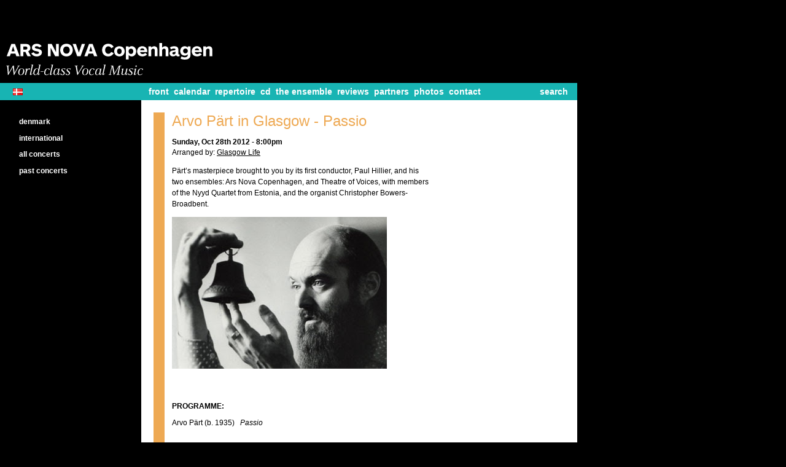

--- FILE ---
content_type: text/html; charset=utf-8
request_url: http://arsnova.dk/en/koncert-en/arvo-p%C3%A4rt-glasgow-passio/2012-10-28
body_size: 3851
content:
<!DOCTYPE html PUBLIC "-//W3C//DTD XHTML 1.0 Strict//EN" "http://www.w3.org/TR/xhtml1/DTD/xhtml1-strict.dtd">
<html xmlns="http://www.w3.org/1999/xhtml" xml:lang="en" lang="en" dir="ltr">

<head>
<meta http-equiv="Content-Type" content="text/html; charset=utf-8" />
  <title>Arvo Pärt in Glasgow - Passio | ARS NOVA Copenhagen</title>
  <meta http-equiv="Content-Type" content="text/html; charset=utf-8" />
<link rel="shortcut icon" href="/sites/default/files/arsnova_favicon.png" type="image/x-icon" />
  <link type="text/css" rel="stylesheet" media="all" href="/sites/default/files/css/css_b5a956b68b3861f30bc22585c7a91a83.css" />
<link type="text/css" rel="stylesheet" media="print" href="/sites/default/files/css/css_958c1e5253b5a6be3fbee83586c401b6.css" />
  <script type="text/javascript" src="/sites/default/files/js/js_bc9796f60c50a81e097dc1920b83a6f7.js"></script>
<script type="text/javascript">
<!--//--><![CDATA[//><!--
jQuery.extend(Drupal.settings, { "basePath": "/", "googleanalytics": { "trackOutgoing": 1, "trackMailto": 1, "trackDownload": 1, "trackDownloadExtensions": "7z|aac|arc|arj|asf|asx|avi|bin|csv|doc|exe|flv|gif|gz|gzip|hqx|jar|jpe?g|js|mp(2|3|4|e?g)|mov(ie)?|msi|msp|pdf|phps|png|ppt|qtm?|ra(m|r)?|sea|sit|tar|tgz|torrent|txt|wav|wma|wmv|wpd|xls|xml|z|zip" }, "nice_menus_options": { "delay": "800", "speed": "slow" }, "popups": { "originalPath": "node/3184", "defaultTargetSelector": "#main-content", "modulePath": "sites/all/modules/popups", "autoCloseFinalMessage": 1, "originalCSS": { "/modules/node/node.css": 1, "/modules/system/defaults.css": 1, "/modules/system/system.css": 1, "/modules/system/system-menus.css": 1, "/modules/user/user.css": 1, "/sites/all/modules/cck/theme/content-module.css": 1, "/sites/all/modules/ctools/css/ctools.css": 1, "/sites/all/modules/date/date.css": 1, "/sites/all/modules/filefield/filefield.css": 1, "/sites/all/modules/mollom/mollom.css": 1, "/sites/all/modules/nice_menus/nice_menus.css": 1, "/sites/all/modules/nice_menus/nice_menus_default.css": 1, "/sites/all/modules/simplenews/simplenews.css": 1, "/sites/all/modules/translation404/translation404.css": 1, "/sites/all/modules/views/css/views.css": 1, "/sites/all/modules/popups/popups.css": 1, "/sites/all/modules/popups/skins/basic/basic.css": 1, "/sites/all/themes/arsnova/arsstyle.css": 1 }, "originalJS": { "/sites/all/modules/google_analytics/googleanalytics.js": 1, "/sites/all/modules/mollom/mollom.js": 1, "/sites/all/modules/nice_menus/superfish/js/superfish.js": 1, "/sites/all/modules/nice_menus/superfish/js/jquery.bgiframe.min.js": 1, "/sites/all/modules/nice_menus/superfish/js/jquery.hoverIntent.minified.js": 1, "/sites/all/modules/nice_menus/nice_menus.js": 1, "/sites/all/modules/popups/popups.js": 1 } } });
//--><!]]>
</script>

</head>
<body class="not-front not-logged-in page-node node-type-koncert one-sidebar sidebar-left i18n-en en">
<div id="wrapper">
	<div id="header">
      		<div id="logo"><a href="/"><img src="http://arsnova.dk/sites/all/themes/arsnova/images/ars-nova-website-header-EN.gif" width="442" height="135" ></a></div>
    				<div id="navbar">
			<div id="block-locale-0" class="block block-locale">

  <div class="content">
    <ul><li class="da first"><a href="/koncert/arvo-p%C3%A4rt-i-glasgow-passio/2012-10-28" class="language-link">Dansk</a></li>
<li class="en last active"><a href="/en/koncert-en/arvo-p%C3%A4rt-glasgow-passio/2012-10-28" class="language-link active">English</a></li>
</ul>  </div>
</div>
<div id="block-block-10" class="block block-block">

  <div class="content">
    

<ul class="newmenu en koncert-en">
  <li class="front">    <a href="/en" title="">Front</a></li>
  <li class="calendar"> <a href="/en/calendar" title="Calendar" >Calendar</a></li>
  <li class="repertoire"> <a href="/en/repertoire/current-concert-offers" title="Repertoire" >Repertoire</a></li>
  <li class="cd">       <a href="/en/recordings" title="Recordings">CD</a></li>
  <li class="ensemble"> <a href="/en/ensemble">The Ensemble</a></li>
  <li class="reviews">  <a href="/en/reviews" title="">Reviews</a></li>
  <li class="partners"> <a href="/en/partners">Partners</a></li>
  <li class="press">    <a href="/en/press-download">Photos</a></li>
  <li class="contact">  <a href="/en/contact/office" title="">Contact</a></li>
  <li class="search">   <a href="/en/arkiv/koncerter" title="">Search</a></li>
</ul>  </div>
</div>
		</div>
	</div>
  <!-- comments står med gråt -->
  <div id="content-area">
    <div id="content">
      <div id="primary-secondary-links">    
                                                          </div>
      <div id="tabs-messages-help">    
                                              </div>

<div id="uber-content">
	</div>

<div id="main-content">						      
<div id="node-3184" class="">
	<div class="node-inner">
		<div class="orange">

			<div id="billede"></div>

		    <h1 class="title">Arvo Pärt in Glasgow - Passio</h1>
		    
		    
			<div class="time">
				Sunday, Oct 28th 2012 - 8:00pm			</div>

			<div class="venue"></div>

			<span class="price">
			  			<ul id="tickets">
				<li></li>
			</ul>			 			

  
			  <div class="arrangeor">
			    <span class="label">
  				Arranged by:   			  </span>
  			<span><a href="/en/arrangoerer/glasgow-life">Glasgow Life</a></span>
  		  </div> 
  		          

  			<div class="teaser"><p>Pärt’s masterpiece brought to you by its first conductor, Paul Hillier, and his two ensembles: Ars Nova Copenhagen, and Theatre of Voices, with members of the Nyyd Quartet from Estonia, and the organist Christopher Bowers-Broadbent.</p>
<p><img src="/sites/default/files/arvo_part.jpg" alt="" width="350" height="247" /></p>
</div>

              		<div class="noder">
        		          		        		      		</div>
        
			<h3 class="label">
				PROGRAMME: 			</h3>
			<div class="content"><p>Arvo Pärt (b. 1935) &nbsp; <em>Passio</em></p>
</div>


		<div class="dirigent">
			<h3 class="label">
				Conductor: 				</h3>
			<div class="conductor"><a href="/en/people/paul-hillier">Paul Hillier</a></div>
		</div>

    
		<div class="dirigent">
			
		<h3 class="label">
			Guests: 			</h3>		
      <div class="view view-embed-soloist view-id-embed_soloist view-display-id-default view-dom-id-1">
    
  
  
      <div class="view-content">
      <div class="item-list">
    <ul>
          <li class="views-row views-row-1 views-row-odd views-row-first"><div class="">
  
  <span class="views-field-title">
                <span class="field-content"><a href="/en/people/johan-linderoth">Johan  Linderoth</a></span>
  </span>
      ,   
  <span class="views-field-field-instrument-value">
                <span class="field-content">Pilatus</span>
  </span>
</div></li>
          <li class="views-row views-row-2 views-row-even"><div class="">
  
  <span class="views-field-title">
                <span class="field-content"><a href="/en/people/jakob-bloch-jespersen">Jakob Bloch  Jespersen</a></span>
  </span>
      ,   
  <span class="views-field-field-instrument-value">
                <span class="field-content">Jesus</span>
  </span>
</div></li>
          <li class="views-row views-row-3 views-row-odd"><div class="">
  
  <span class="views-field-title">
                <span class="field-content"><a href="/en/people/christopher-bowers-broadbent">Christopher Bowers-Broadbent</a></span>
  </span>
      ,   
  <span class="views-field-field-instrument-value">
                <span class="field-content">organ</span>
  </span>
</div></li>
          <li class="views-row views-row-4 views-row-even"><div class="">
  
  <span class="views-field-title">
                <span class="field-content"><a href="/en/theatre-voices">Theatre of Voices</a></span>
  </span>
  
  <span class="views-field-field-instrument-value">
                <span class="field-content"></span>
  </span>
</div></li>
          <li class="views-row views-row-5 views-row-odd views-row-last"><div class="">
  
  <span class="views-field-title">
                <span class="field-content"><a href="/en/nyyd-quartet">Nyyd Quartet</a></span>
  </span>
  
  <span class="views-field-field-instrument-value">
                <span class="field-content"></span>
  </span>
</div></li>
      </ul>
</div>    </div>
  
  
  
  
  
  
</div>     <!-- <a href="/en/people/johan-linderoth">Johan  Linderoth</a>,  <a href="/en/people/jakob-bloch-jespersen">Jakob Bloch  Jespersen</a>,  <a href="/en/people/christopher-bowers-broadbent">Christopher Bowers-Broadbent</a>,  <a href="/en/theatre-voices">Theatre of Voices </a>,  <a href="/en/nyyd-quartet">Nyyd Quartet </a>,   -->
		</div>

				<div id="sangere">		
			<div class="gruppe">
    		<h3 class="label">
    			Soprano:     		</h3>				
    		<div class="view view-sopraner view-id-sopraner view-display-id-default view-dom-id-2">
    
  
  
      <div class="view-content">
      <div class="item-list">
    <ul>
          <li class="views-row views-row-1 views-row-odd views-row-first"><div class="">
  
  <span class="views-field-title-1">
                <span class="field-content"><a href="/en/people/else-torp">Else Torp</a></span>
  </span>
</div></li>
          <li class="views-row views-row-2 views-row-even"><div class="">
  
  <span class="views-field-title-1">
                <span class="field-content"><a href="/en/people/hanna-kappelin">Hanna Kappelin</a></span>
  </span>
</div></li>
          <li class="views-row views-row-3 views-row-odd"><div class="">
  
  <span class="views-field-title-1">
                <span class="field-content"><a href="/en/people/ann-christin-wesser-ingels">Ann-Christin Wesser Ingels</a></span>
  </span>
</div></li>
          <li class="views-row views-row-4 views-row-even views-row-last"><div class="">
  
  <span class="views-field-title-1">
                <span class="field-content"><a href="/en/people/christine-nonbo-andersen">Christine Nonbo Andersen</a></span>
  </span>
</div></li>
      </ul>
</div>    </div>
  
  
  
  
  
  
</div> 		
			</div>

			<div class="gruppe">
    		<h3 class="label">
    			Alto:     		</h3>				
				<div class="view view-alter view-id-alter view-display-id-default view-dom-id-3">
    
  
  
      <div class="view-content">
      <div class="item-list">
    <ul>
          <li class="views-row views-row-1 views-row-odd views-row-first"><div class="">
  
  <span class="views-field-title-1">
                <span class="field-content"><a href="/en/people/ellen-marie-brink-christensen">Ellen Marie Brink Christensen</a></span>
  </span>
</div></li>
          <li class="views-row views-row-2 views-row-even"><div class="">
  
  <span class="views-field-title-1">
                <span class="field-content"><a href="/en/people/kristin-mulders">Kristin Mulders</a></span>
  </span>
</div></li>
          <li class="views-row views-row-3 views-row-odd"><div class="">
  
  <span class="views-field-title-1">
                <span class="field-content"><a href="/en/people/daniel-carlson">Daniel Carlson</a></span>
  </span>
</div></li>
          <li class="views-row views-row-4 views-row-even views-row-last"><div class="">
  
  <span class="views-field-title-1">
                <span class="field-content"><a href="/en/people/iris-oja">Iris Oja</a></span>
  </span>
</div></li>
      </ul>
</div>    </div>
  
  
  
  
  
  
</div> 				</div>
				
		<div class="gruppe">
  		<h3 class="label">
  			Tenor:   		</h3>				
			<div class="view view-tenorer view-id-tenorer view-display-id-default view-dom-id-4">
    
  
  
      <div class="view-content">
      <div class="item-list">
    <ul>
          <li class="views-row views-row-1 views-row-odd views-row-first"><div class="">
  
  <span class="views-field-title-1">
                <span class="field-content"><a href="/en/people/jakob-skjoldborg">Jakob Skjoldborg</a></span>
  </span>
</div></li>
          <li class="views-row views-row-2 views-row-even"><div class="">
  
  <span class="views-field-title-1">
                <span class="field-content"><a href="/en/people/lu%C3%ADs-toscano">Luís Toscano</a></span>
  </span>
</div></li>
          <li class="views-row views-row-3 views-row-odd"><div class="">
  
  <span class="views-field-title-1">
                <span class="field-content"><a href="/en/people/paul-bentley-angell">Paul Bentley-Angell</a></span>
  </span>
</div></li>
          <li class="views-row views-row-4 views-row-even views-row-last"><div class="">
  
  <span class="views-field-title-1">
                <span class="field-content"><a href="/en/people/chris-watson">Chris Watson</a></span>
  </span>
</div></li>
      </ul>
</div>    </div>
  
  
  
  
  
  
</div> 			</div>
			
		<div class="gruppe">
  		<h3 class="label">
  			Bass:   		</h3>				
		<div class="view view-basser view-id-basser view-display-id-default view-dom-id-5">
    
  
  
      <div class="view-content">
      <div class="item-list">
    <ul>
          <li class="views-row views-row-1 views-row-odd views-row-first"><div class="">
  
  <span class="views-field-title-1">
                <span class="field-content"><a href="/en/people/thomas-ki%C3%B8rbye">Thomas Kiørbye</a></span>
  </span>
</div></li>
          <li class="views-row views-row-2 views-row-even"><div class="">
  
  <span class="views-field-title-1">
                <span class="field-content"><a href="/en/people/asger-lynge-petersen">Asger Lynge Petersen</a></span>
  </span>
</div></li>
          <li class="views-row views-row-3 views-row-odd"><div class="">
  
  <span class="views-field-title-1">
                <span class="field-content"><a href="/en/johan-bogren">Johan Bogren</a></span>
  </span>
</div></li>
          <li class="views-row views-row-4 views-row-even views-row-last"><div class="">
  
  <span class="views-field-title-1">
                <span class="field-content"><a href="/en/people/rasmus-kure-thomsen">Rasmus Kure Thomsen</a></span>
  </span>
</div></li>
      </ul>
</div>    </div>
  
  
  
  
  
  
</div> 		</div>
</div>

		 
				
		

			<div id="reviews">
			          
                                  			  			</div>
		 </div>


		  <ul class="links inline"><li class="node_translation_da first last"><a href="/koncert/arvo-p%C3%A4rt-i-glasgow-passio/2012-10-28" title="Arvo Pärt i Glasgow - Passio" class="translation-link">Dansk</a></li>
</ul>
      <div class="hide">
      </div>
	</div>
</div>

</div>
    
        </div>
    
<div id="leftside">
        <div id="sidebar-left"><div id="sidebar-left-inner" class="region region-left">
          <div id="block-menu-menu-calendar" class="block block-menu">

  <div class="content">
    <ul class="menu"><li class="leaf first"><a href="/en/calendar/denmark" title="calendar – denmark">Denmark</a></li>
<li class="leaf"><a href="/en/calendar/international" title="">international</a></li>
<li class="leaf"><a href="/en/calendar" title="calendar">All concerts</a></li>
<li class="leaf last"><a href="/en/calendar/past-concerts" title="">Past concerts</a></li>
</ul>  </div>
</div>
        </div></div> <!-- /#sidebar-left-inner, /#sidebar-left -->
</div>





</div> <!-- /#content-area -->
</div> <!-- /#wrapper -->
  <script type="text/javascript">
<!--//--><![CDATA[//><!--
var _gaq = _gaq || [];_gaq.push(["_setAccount", "UA-21986416-1"]);_gaq.push(["_trackPageview"]);(function() {var ga = document.createElement("script");ga.type = "text/javascript";ga.async = true;ga.src = ("https:" == document.location.protocol ? "https://ssl" : "http://www") + ".google-analytics.com/ga.js";var s = document.getElementsByTagName("script")[0];s.parentNode.insertBefore(ga, s);})();
//--><!]]>
</script>
</body>
</html>

--- FILE ---
content_type: text/css
request_url: http://arsnova.dk/sites/default/files/css/css_b5a956b68b3861f30bc22585c7a91a83.css
body_size: 60845
content:

.node-unpublished{background-color:#fff4f4;}.preview .node{background-color:#ffffea;}#node-admin-filter ul{list-style-type:none;padding:0;margin:0;width:100%;}#node-admin-buttons{float:left;margin-left:0.5em;clear:right;}td.revision-current{background:#ffc;}.node-form .form-text{display:block;width:95%;}.node-form .container-inline .form-text{display:inline;width:auto;}.node-form .standard{clear:both;}.node-form textarea{display:block;width:95%;}.node-form .attachments fieldset{float:none;display:block;}.terms-inline{display:inline;}


fieldset{margin-bottom:1em;padding:.5em;}form{margin:0;padding:0;}hr{height:1px;border:1px solid gray;}img{border:0;}table{border-collapse:collapse;}th{text-align:left;padding-right:1em;border-bottom:3px solid #ccc;}.clear-block:after{content:".";display:block;height:0;clear:both;visibility:hidden;}.clear-block{display:inline-block;}/*_\*/
* html .clear-block{height:1%;}.clear-block{display:block;}/* End hide from IE-mac */



body.drag{cursor:move;}th.active img{display:inline;}tr.even,tr.odd{background-color:#eee;border-bottom:1px solid #ccc;padding:0.1em 0.6em;}tr.drag{background-color:#fffff0;}tr.drag-previous{background-color:#ffd;}td.active{background-color:#ddd;}td.checkbox,th.checkbox{text-align:center;}tbody{border-top:1px solid #ccc;}tbody th{border-bottom:1px solid #ccc;}thead th{text-align:left;padding-right:1em;border-bottom:3px solid #ccc;}.breadcrumb{padding-bottom:.5em}div.indentation{width:20px;height:1.7em;margin:-0.4em 0.2em -0.4em -0.4em;padding:0.42em 0 0.42em 0.6em;float:left;}div.tree-child{background:url(/misc/tree.png) no-repeat 11px center;}div.tree-child-last{background:url(/misc/tree-bottom.png) no-repeat 11px center;}div.tree-child-horizontal{background:url(/misc/tree.png) no-repeat -11px center;}.error{color:#e55;}div.error{border:1px solid #d77;}div.error,tr.error{background:#fcc;color:#200;padding:2px;}.warning{color:#e09010;}div.warning{border:1px solid #f0c020;}div.warning,tr.warning{background:#ffd;color:#220;padding:2px;}.ok{color:#008000;}div.ok{border:1px solid #00aa00;}div.ok,tr.ok{background:#dfd;color:#020;padding:2px;}.item-list .icon{color:#555;float:right;padding-left:0.25em;clear:right;}.item-list .title{font-weight:bold;}.item-list ul{margin:0 0 0.75em 0;padding:0;}.item-list ul li{margin:0 0 0.25em 1.5em;padding:0;list-style:disc;}ol.task-list li.active{font-weight:bold;}.form-item{margin-top:1em;margin-bottom:1em;}tr.odd .form-item,tr.even .form-item{margin-top:0;margin-bottom:0;white-space:nowrap;}tr.merge-down,tr.merge-down td,tr.merge-down th{border-bottom-width:0 !important;}tr.merge-up,tr.merge-up td,tr.merge-up th{border-top-width:0 !important;}.form-item input.error,.form-item textarea.error,.form-item select.error{border:2px solid red;}.form-item .description{font-size:0.85em;}.form-item label{display:block;font-weight:bold;}.form-item label.option{display:inline;font-weight:normal;}.form-checkboxes,.form-radios{margin:1em 0;}.form-checkboxes .form-item,.form-radios .form-item{margin-top:0.4em;margin-bottom:0.4em;}.marker,.form-required{color:#f00;}.more-link{text-align:right;}.more-help-link{font-size:0.85em;text-align:right;}.nowrap{white-space:nowrap;}.item-list .pager{clear:both;text-align:center;}.item-list .pager li{background-image:none;display:inline;list-style-type:none;padding:0.5em;}.pager-current{font-weight:bold;}.tips{margin-top:0;margin-bottom:0;padding-top:0;padding-bottom:0;font-size:0.9em;}dl.multiselect dd.b,dl.multiselect dd.b .form-item,dl.multiselect dd.b select{font-family:inherit;font-size:inherit;width:14em;}dl.multiselect dd.a,dl.multiselect dd.a .form-item{width:10em;}dl.multiselect dt,dl.multiselect dd{float:left;line-height:1.75em;padding:0;margin:0 1em 0 0;}dl.multiselect .form-item{height:1.75em;margin:0;}.container-inline div,.container-inline label{display:inline;}ul.primary{border-collapse:collapse;padding:0 0 0 1em;white-space:nowrap;list-style:none;margin:5px;height:auto;line-height:normal;border-bottom:1px solid #bbb;}ul.primary li{display:inline;}ul.primary li a{background-color:#ddd;border-color:#bbb;border-width:1px;border-style:solid solid none solid;height:auto;margin-right:0.5em;padding:0 1em;text-decoration:none;}ul.primary li.active a{background-color:#fff;border:1px solid #bbb;border-bottom:#fff 1px solid;}ul.primary li a:hover{background-color:#eee;border-color:#ccc;border-bottom-color:#eee;}ul.secondary{border-bottom:1px solid #bbb;padding:0.5em 1em;margin:5px;}ul.secondary li{display:inline;padding:0 1em;border-right:1px solid #ccc;}ul.secondary a{padding:0;text-decoration:none;}ul.secondary a.active{border-bottom:4px solid #999;}#autocomplete{position:absolute;border:1px solid;overflow:hidden;z-index:100;}#autocomplete ul{margin:0;padding:0;list-style:none;}#autocomplete li{background:#fff;color:#000;white-space:pre;cursor:default;}#autocomplete li.selected{background:#0072b9;color:#fff;}html.js input.form-autocomplete{background-image:url(/misc/throbber.gif);background-repeat:no-repeat;background-position:100% 2px;}html.js input.throbbing{background-position:100% -18px;}html.js fieldset.collapsed{border-bottom-width:0;border-left-width:0;border-right-width:0;margin-bottom:0;height:1em;}html.js fieldset.collapsed *{display:none;}html.js fieldset.collapsed legend{display:block;}html.js fieldset.collapsible legend a{padding-left:15px;background:url(/misc/menu-expanded.png) 5px 75% no-repeat;}html.js fieldset.collapsed legend a{background-image:url(/misc/menu-collapsed.png);background-position:5px 50%;}* html.js fieldset.collapsed legend,* html.js fieldset.collapsed legend *,* html.js fieldset.collapsed table *{display:inline;}html.js fieldset.collapsible{position:relative;}html.js fieldset.collapsible legend a{display:block;}html.js fieldset.collapsible .fieldset-wrapper{overflow:auto;}.resizable-textarea{width:95%;}.resizable-textarea .grippie{height:9px;overflow:hidden;background:#eee url(/misc/grippie.png) no-repeat center 2px;border:1px solid #ddd;border-top-width:0;cursor:s-resize;}html.js .resizable-textarea textarea{margin-bottom:0;width:100%;display:block;}.draggable a.tabledrag-handle{cursor:move;float:left;height:1.7em;margin:-0.4em 0 -0.4em -0.5em;padding:0.42em 1.5em 0.42em 0.5em;text-decoration:none;}a.tabledrag-handle:hover{text-decoration:none;}a.tabledrag-handle .handle{margin-top:4px;height:13px;width:13px;background:url(/misc/draggable.png) no-repeat 0 0;}a.tabledrag-handle-hover .handle{background-position:0 -20px;}.joined + .grippie{height:5px;background-position:center 1px;margin-bottom:-2px;}.teaser-checkbox{padding-top:1px;}div.teaser-button-wrapper{float:right;padding-right:5%;margin:0;}.teaser-checkbox div.form-item{float:right;margin:0 5% 0 0;padding:0;}textarea.teaser{display:none;}html.js .no-js{display:none;}.progress{font-weight:bold;}.progress .bar{background:#fff url(/misc/progress.gif);border:1px solid #00375a;height:1.5em;margin:0 0.2em;}.progress .filled{background:#0072b9;height:1em;border-bottom:0.5em solid #004a73;width:0%;}.progress .percentage{float:right;}.progress-disabled{float:left;}.ahah-progress{float:left;}.ahah-progress .throbber{width:15px;height:15px;margin:2px;background:transparent url(/misc/throbber.gif) no-repeat 0px -18px;float:left;}tr .ahah-progress .throbber{margin:0 2px;}.ahah-progress-bar{width:16em;}#first-time strong{display:block;padding:1.5em 0 .5em;}tr.selected td{background:#ffc;}table.sticky-header{margin-top:0;background:#fff;}#clean-url.install{display:none;}html.js .js-hide{display:none;}#system-modules div.incompatible{font-weight:bold;}#system-themes-form div.incompatible{font-weight:bold;}span.password-strength{visibility:hidden;}input.password-field{margin-right:10px;}div.password-description{padding:0 2px;margin:4px 0 0 0;font-size:0.85em;max-width:500px;}div.password-description ul{margin-bottom:0;}.password-parent{margin:0 0 0 0;}input.password-confirm{margin-right:10px;}.confirm-parent{margin:5px 0 0 0;}span.password-confirm{visibility:hidden;}span.password-confirm span{font-weight:normal;}

ul.menu{list-style:none;border:none;text-align:left;}ul.menu li{margin:0 0 0 0.5em;}li.expanded{list-style-type:circle;list-style-image:url(/misc/menu-expanded.png);padding:0.2em 0.5em 0 0;margin:0;}li.collapsed{list-style-type:disc;list-style-image:url(/misc/menu-collapsed.png);padding:0.2em 0.5em 0 0;margin:0;}li.leaf{list-style-type:square;list-style-image:url(/misc/menu-leaf.png);padding:0.2em 0.5em 0 0;margin:0;}li a.active{color:#000;}td.menu-disabled{background:#ccc;}ul.links{margin:0;padding:0;}ul.links.inline{display:inline;}ul.links li{display:inline;list-style-type:none;padding:0 0.5em;}.block ul{margin:0;padding:0 0 0.25em 1em;}

#permissions td.module{font-weight:bold;}#permissions td.permission{padding-left:1.5em;}#access-rules .access-type,#access-rules .rule-type{margin-right:1em;float:left;}#access-rules .access-type .form-item,#access-rules .rule-type .form-item{margin-top:0;}#access-rules .mask{clear:both;}#user-login-form{text-align:center;}#user-admin-filter ul{list-style-type:none;padding:0;margin:0;width:100%;}#user-admin-buttons{float:left;margin-left:0.5em;clear:right;}#user-admin-settings fieldset .description{font-size:0.85em;padding-bottom:.5em;}.profile{clear:both;margin:1em 0;}.profile .picture{float:right;margin:0 1em 1em 0;}.profile h3{border-bottom:1px solid #ccc;}.profile dl{margin:0 0 1.5em 0;}.profile dt{margin:0 0 0.2em 0;font-weight:bold;}.profile dd{margin:0 0 1em 0;}



.field .field-label,.field .field-label-inline,.field .field-label-inline-first{font-weight:bold;}.field .field-label-inline,.field .field-label-inline-first{display:inline;}.field .field-label-inline{visibility:hidden;}.node-form .content-multiple-table td.content-multiple-drag{width:30px;padding-right:0;}.node-form .content-multiple-table td.content-multiple-drag a.tabledrag-handle{padding-right:.5em;}.node-form .content-add-more .form-submit{margin:0;}.node-form .number{display:inline;width:auto;}.node-form .text{width:auto;}.form-item #autocomplete .reference-autocomplete{white-space:normal;}.form-item #autocomplete .reference-autocomplete label{display:inline;font-weight:normal;}#content-field-overview-form .advanced-help-link,#content-display-overview-form .advanced-help-link{margin:4px 4px 0 0;}#content-field-overview-form .label-group,#content-display-overview-form .label-group,#content-copy-export-form .label-group{font-weight:bold;}table#content-field-overview .label-add-new-field,table#content-field-overview .label-add-existing-field,table#content-field-overview .label-add-new-group{float:left;}table#content-field-overview tr.content-add-new .tabledrag-changed{display:none;}table#content-field-overview tr.content-add-new .description{margin-bottom:0;}table#content-field-overview .content-new{font-weight:bold;padding-bottom:.5em;}.advanced-help-topic h3,.advanced-help-topic h4,.advanced-help-topic h5,.advanced-help-topic h6{margin:1em 0 .5em 0;}.advanced-help-topic dd{margin-bottom:.5em;}.advanced-help-topic span.code{background-color:#EDF1F3;font-family:"Bitstream Vera Sans Mono",Monaco,"Lucida Console",monospace;font-size:0.9em;padding:1px;}.advanced-help-topic .content-border{border:1px solid #AAA}

.ctools-locked{color:red;border:1px solid red;padding:1em;}.ctools-owns-lock{background:#FFFFDD none repeat scroll 0 0;border:1px solid #F0C020;padding:1em;}a.ctools-ajaxing,input.ctools-ajaxing,button.ctools-ajaxing,select.ctools-ajaxing{padding-right:18px !important;background:url(/sites/all/modules/ctools/images/status-active.gif) right center no-repeat;}div.ctools-ajaxing{float:left;width:18px;background:url(/sites/all/modules/ctools/images/status-active.gif) center center no-repeat;}

.container-inline-date{width:auto;clear:both;display:inline-block;vertical-align:top;margin-right:0.5em;}.container-inline-date .form-item{float:none;padding:0;margin:0;}.container-inline-date .form-item .form-item{float:left;}.container-inline-date .form-item,.container-inline-date .form-item input{width:auto;}.container-inline-date .description{clear:both;}.container-inline-date .form-item input,.container-inline-date .form-item select,.container-inline-date .form-item option{margin-right:5px;}.container-inline-date .date-spacer{margin-left:-5px;}.views-right-60 .container-inline-date div{padding:0;margin:0;}.container-inline-date .date-timezone .form-item{float:none;width:auto;clear:both;}#calendar_div,#calendar_div td,#calendar_div th{margin:0;padding:0;}#calendar_div,.calendar_control,.calendar_links,.calendar_header,.calendar{width:185px;border-collapse:separate;margin:0;}.calendar td{padding:0;}span.date-display-single{}span.date-display-start{}span.date-display-end{}span.date-display-separator{}.date-repeat-input{float:left;width:auto;margin-right:5px;}.date-repeat-input select{min-width:7em;}.date-repeat fieldset{clear:both;float:none;}.date-views-filter-wrapper{min-width:250px;}.date-views-filter input{float:left !important;margin-right:2px !important;padding:0 !important;width:12em;min-width:12em;}.date-nav{width:100%;}.date-nav div.date-prev{text-align:left;width:24%;float:left;}.date-nav div.date-next{text-align:right;width:24%;float:right;}.date-nav div.date-heading{text-align:center;width:50%;float:left;}.date-nav div.date-heading h3{margin:0;padding:0;}.date-clear{float:none;clear:both;display:block;}.date-clear-block{float:none;width:auto;clear:both;}.date-clear-block:after{content:" ";display:block;height:0;clear:both;visibility:hidden;}.date-clear-block{display:inline-block;}/*_\*/ 	 
 * html .date-clear-block{height:1%;}.date-clear-block{display:block;}/* End hide from IE-mac */

.date-container .date-format-delete{margin-top:1.8em;margin-left:1.5em;float:left;}.date-container .date-format-name{float:left;}.date-container .date-format-type{float:left;padding-left:10px;}.date-container .select-container{clear:left;float:left;}div.date-calendar-day{line-height:1;width:40px;float:left;margin:6px 10px 0 0;background:#F3F3F3;border-top:1px solid #eee;border-left:1px solid #eee;border-right:1px solid #bbb;border-bottom:1px solid #bbb;color:#999;text-align:center;font-family:Georgia,Arial,Verdana,sans;}div.date-calendar-day span{display:block;text-align:center;}div.date-calendar-day span.month{font-size:.9em;background-color:#B5BEBE;color:white;padding:2px;text-transform:uppercase;}div.date-calendar-day span.day{font-weight:bold;font-size:2em;}div.date-calendar-day span.year{font-size:.9em;padding:2px;}



.filefield-icon{margin:0 2px 0 0;}.filefield-element{margin:1em 0;white-space:normal;}.filefield-element .widget-preview{float:left;padding:0 10px 0 0;margin:0 10px 0 0;border-width:0 1px 0 0;border-style:solid;border-color:#CCC;max-width:30%;}.filefield-element .widget-edit{float:left;max-width:70%;}.filefield-element .filefield-preview{width:16em;overflow:hidden;}.filefield-element .widget-edit .form-item{margin:0 0 1em 0;}.filefield-element input.form-submit,.filefield-element input.form-file{margin:0;}.filefield-element input.progress-disabled{float:none;display:inline;}.filefield-element div.ahah-progress,.filefield-element div.throbber{display:inline;float:none;padding:1px 13px 2px 3px;}.filefield-element div.ahah-progress-bar{display:none;margin-top:4px;width:28em;padding:0;}.filefield-element div.ahah-progress-bar div.bar{margin:0;}

#edit-mollom-captcha{display:block;}.dblog-event pre,#simpletest-result-form table td{white-space:pre-wrap;}




.block-nice_menus{line-height:normal;z-index:10;}ul.nice-menu,ul.nice-menu ul{z-index:5;position:relative;}ul.nice-menu li{position:relative;}ul.nice-menu a{display:block;}ul.nice-menu ul,#header-region ul.nice-menu ul{position:absolute;visibility:hidden;}ul.nice-menu li.over ul{visibility:visible;}ul.nice-menu ul li{display:block;}ul.nice-menu:after{content:".";display:block;height:0;clear:both;visibility:hidden;}ul.nice-menu li:hover ul,ul.nice-menu li.menuparent li:hover ul,ul.nice-menu li.menuparent li.menuparent li:hover ul,ul.nice-menu li.menuparent li.menuparent li.menuparent li:hover ul,ul.nice-menu li.over ul,ul.nice-menu li.menuparent li.over ul,ul.nice-menu li.menuparent li.menuparent li.over ul,ul.nice-menu li.menuparent li.menuparent li.menuparent li.over ul,#header-region ul.nice-menu li:hover ul,#header-region ul.nice-menu li.menuparent li:hover ul,#header-region ul.nice-menu li.menuparent li.menuparent li:hover ul,#header-region ul.nice-menu li.over ul,#header-region ul.nice-menu li.menuparent li.over ul,#header-region ul.nice-menu li.menuparent li.menuparent li.over ul{visibility:visible;}ul.nice-menu li:hover ul ul,ul.nice-menu li:hover ul ul ul,ul.nice-menu li:hover li:hover ul ul,ul.nice-menu li:hover li:hover ul ul ul,ul.nice-menu li:hover li:hover li:hover ul ul,ul.nice-menu li:hover li:hover li:hover ul ul ul,ul.nice-menu li.over ul ul,ul.nice-menu li.over ul ul ul,ul.nice-menu li.over li.over ul ul,ul.nice-menu li.over li.over ul ul ul,ul.nice-menu li.over li.over li.over ul ul,ul.nice-menu li.over li.over li.over ul ul ul,#header-region ul.nice-menu li:hover ul ul,#header-region ul.nice-menu li:hover ul ul ul,#header-region ul.nice-menu li:hover li:hover ul ul,#header-region ul.nice-menu li:hover li:hover ul ul ul,#header-region ul.nice-menu li:hover li:hover li:hover ul ul,#header-region ul.nice-menu li:hover li:hover li:hover ul ul ul,#header-region ul.nice-menu li.over ul ul,#header-region ul.nice-menu li.over ul ul ul,#header-region ul.nice-menu li.over li.over ul ul,#header-region ul.nice-menu li.over li.over ul ul ul,#header-region ul.nice-menu li.over li.over li.over ul ul,#header-region ul.nice-menu li.over li.over li.over ul ul ul{visibility:hidden;}ul.nice-menu li.menuparent ul,#header-region ul.nice-menu li.menuparent ul{overflow:visible !important;}ul.nice-menu li.menuparent ul iframe,#header-region ul.nice-menu li.menuparent ul iframe{display:none;display:block;position:absolute;top:0;left:0;z-index:-1;filter:mask();width:20px;height:20px;}





ul.nice-menu,ul.nice-menu ul{list-style:none;padding:0;margin:0;border-top:1px solid #ccc;}ul.nice-menu li{border:1px solid #ccc;border-top:0;float:left;background-color:#eee;}ul.nice-menu a{padding:0.3em 5px 0.3em 5px;}ul.nice-menu ul{top:1.8em;left:-1px;border:0;border-top:1px solid #ccc;margin-right:0;}ul.nice-menu ul li{width:12.5em;}ul.nice-menu-right,ul.nice-menu-left,ul.nice-menu-right li,ul.nice-menu-left li{width:12.5em;}ul.nice-menu-right ul{width:12.5em;left:12.5em;top:-1px;}ul.nice-menu-right ul ul{width:12.5em;left:12.5em;top:-1px;}ul.nice-menu-right li.menuparent,ul.nice-menu-right li li.menuparent{background:#eee url(/sites/all/modules/nice_menus/arrow-right.png) right center no-repeat;}ul.nice-menu-right li.menuparent:hover,ul.nice-menu-right li li.menuparent:hover{background:#ccc url(/sites/all/modules/nice_menus/arrow-right.png) right center no-repeat;}ul.nice-menu-left li ul{width:12.5em;left:-12.65em;top:-1px;}ul.nice-menu-left li ul li ul{width:12.5em;left:-12.65em;top:-1px;}ul.nice-menu-left li.menuparent,ul.nice-menu-left li li.menuparent{background:#eee url(/sites/all/modules/nice_menus/arrow-left.png) left center no-repeat;}ul.nice-menu-left li.menuparent:hover,ul.nice-menu-left li li.menuparent:hover{background:#ccc url(/sites/all/modules/nice_menus/arrow-left.png) left center no-repeat;}ul.nice-menu-left a,ul.nice-menu-left ul a{padding-left:14px;}ul.nice-menu-down{float:left;border:0;}ul.nice-menu-down li{border-top:1px solid #ccc;}ul.nice-menu-down li li{border-top:0;}ul.nice-menu-down ul{left:0;}ul.nice-menu-down ul li{clear:both;}ul.nice-menu-down li ul li ul{left:12.5em;top:-1px;}ul.nice-menu-down .menuparent a{padding-right:15px;}ul.nice-menu-down li.menuparent{background:#eee url(/sites/all/modules/nice_menus/arrow-down.png) right center no-repeat;}ul.nice-menu-down li.menuparent:hover{background:#ccc url(/sites/all/modules/nice_menus/arrow-down.png) right center no-repeat;}ul.nice-menu-down li li.menuparent{background:#eee url(/sites/all/modules/nice_menus/arrow-right.png) right center no-repeat;}ul.nice-menu-down li li.menuparent:hover{background:#ccc url(/sites/all/modules/nice_menus/arrow-right.png) right center no-repeat;}ul.nice-menu li{margin:0;padding-left:0;background-image:none;}#header-region ul.nice-menu li{margin:0;padding-top:0.1em;padding-bottom:0.1em;background:#eee;}#header-region ul.nice-menu ul{top:1.8em;left:-1px;border:0;border-top:1px solid #ccc;margin-right:0;}#header-region ul.nice-menu ul{top:1.7em;}#header-region ul.nice-menu-down li ul li ul{left:12.5em;top:-1px;}#header-region ul.nice-menu-down li.menuparent{background:#eee url(/sites/all/modules/nice_menus/arrow-down.png) right center no-repeat;}#header-region ul.nice-menu-down li.menuparent:hover{background:#ccc url(/sites/all/modules/nice_menus/arrow-down.png) right center no-repeat;}#header-region ul.nice-menu-down li li.menuparent{background:#eee url(/sites/all/modules/nice_menus/arrow-right.png) right center no-repeat;}#header-region ul.nice-menu-down li li.menuparent:hover{background:#ccc url(/sites/all/modules/nice_menus/arrow-right.png) right center no-repeat;}


.simplenews-subscription-filter .form-item{clear:both;line-height:1.75em;margin:0pt 1em 0pt 0pt;}.simplenews-subscription-filter .form-item label{float:left;width:12em;}.simplenews-subscription-filter .spacer{margin-left:12em;}.simplenews-subscription-filter .form-select,.simplenews-subscription-filter .form-text{width:14em;}.block-simplenews .issues-link,.block-simplenews .issues-list{margin-top:1em;}.block-simplenews .issues-list .newsletter-created{display:none;}
.translation404-direction-rtl{direction:rtl;}.translation404-direction-ltr{direction:ltr;}
.views-exposed-form .views-exposed-widget{float:left;padding:.5em 1em 0 0;}.views-exposed-form .views-exposed-widget .form-submit{margin-top:1.6em;}.views-exposed-form .form-item,.views-exposed-form .form-submit{margin-top:0;margin-bottom:0;}.views-exposed-form label{font-weight:bold;}.views-exposed-widgets{margin-bottom:.5em;}html.js a.views-throbbing,html.js span.views-throbbing{background:url(/sites/all/modules/views/images/status-active.gif) no-repeat right center;padding-right:18px;}div.view div.views-admin-links{font-size:xx-small;margin-right:1em;margin-top:1em;}.block div.view div.views-admin-links{margin-top:0;}div.view div.views-admin-links ul{margin:0;padding:0;}div.view div.views-admin-links li{margin:0;padding:0 0 2px 0;z-index:201;}div.view div.views-admin-links li a{padding:0;margin:0;color:#ccc;}div.view div.views-admin-links li a:before{content:"[";}div.view div.views-admin-links li a:after{content:"]";}div.view div.views-admin-links-hover a,div.view div.views-admin-links:hover a{color:#000;}div.view div.views-admin-links-hover,div.view div.views-admin-links:hover{background:transparent;}div.view div.views-hide{display:none;}div.view div.views-hide-hover,div.view:hover div.views-hide{display:block;position:absolute;z-index:200;}div.view:hover div.views-hide{margin-top:-1.5em;}.views-view-grid tbody{border-top:none;}


#popups-overlay{position:absolute;z-index:8;background:black;top:0;}#popups-loading{position:absolute;z-index:10;opacity:0.75;width:100px;height:100px;display:none;}.popups-box{position:absolute;z-index:9;background:white;border:1px solid black;padding:0.5em;width:600px;overflow:auto;}.popups-title{font-weight:bold;margin-bottom:0.25em;}.popups-title div.title{float:left;}.popups-title .popups-close{float:right;}.popups-title .popups-close a{font-weight:normal;}.popups-box div.messages{background:transparent;border:none;padding:0;margin:0;}
.popups-box{border:2px solid #EDF5FA;-moz-border-radius:8px;-webkit-border-radius:8px;opacity:0.9;}.popups-title{border-bottom:1px solid #b4d7f0;background-color:#d4e7f3;color:#455067;margin-bottom:0.25em;padding:0.25em;-moz-border-radius-topleft:5px;-webkit-border-radius-topleft:5px;}.popups-title .popups-close a{color:red;}.popups-box input{margin:0.1em;}.popups-box input[type="text"]:focus,.popups-box input[type="password"]:focus,.popups-box textarea:focus{background-color:#FFA;outline:thin solid grey;}a.popups-processed{padding-right:12px;background:url(/sites/all/modules/popups/skins/basic/popup-icon.png) no-repeat right;}


#edit-title-wrapper{clear:left;}#block-block-9,#block-block-10{float:right;width:710px;}#views-exposed-form-Koncerter-page-1 div#edit-title-wrapper{margin-right:350px;}div.views-exposed-widgets.clear-block{margin-bottom:30px;}html,body,div,span,object,iframe,h1,h2,h3,h4,h5,h6,p,blockquote,pre,a,abbr,acronym,address,code,del,dfn,em,img,q,dl,dt,dd,ol,ul,li,fieldset,form,label,legend,table,caption,tbody,tfoot,thead,tr,th,td{margin:0;padding:0;border:0;font-weight:inherit;font-style:inherit;font-size:100%;font-family:inherit;vertical-align:baseline;}body{line-height:1.5;}table{border-collapse:separate;border-spacing:0;}caption,th,td{text-align:left;font-weight:normal;}table{width:100%;}table,td,th{vertical-align:middle;}blockquote:before,blockquote:after,q:before,q:after{content:"";}blockquote,q{quotes:"" "";}a img{border:none;}ul li{list-style-type:none;list-style-image:none;}#main-content div.item-list ul li{margin-left:0;list-style-image:none;list-style-type:none;clear:left;padding-bottom:20px;float:left;margin-bottom:2px;}#main-content div.item-list ul{margin:0;}#main-content .view-embed-soloist div.item-list ul li,#main-content .view-composersworks-embedded div.item-list ul li{padding-bottom:0;}#main-content div.item-list ul.pager li{float:none;margin-top:0;}.page-indspilninger #main-content div.item-list ul li,.page-taxonomy #main-content div.item-list ul li,#main-content .view-nodequeue-3 div.item-list ul li{margin-left:107px;}#main-content .view-taxonomy-term ul li .views-field-field-coverimage-fid{float:left;width:95px;}.page-indspilninger #main-content div.item-list ul li span.views-field-field-coverimage-fid,.page-taxonomy #main-content div.item-list ul li .views-field-field-coverimage-fid,.view-nodequeue-3 div.item-list ul li .views-field-field-coverimage-fid{margin-left:-110px;}#main-content #sangere div.item-list ul li{float:left;clear:left;padding-bottom:0;}#main-content #sangere label,#main-content #sangere .view-header p{float:left;width:60px;font-weight:bold;}#autocomplete{float:left;clear:left;}.container-inline div,.container-inline label

ul li.views-row-odd,ul li.views-row-even{list-style-type:none;margin-left:0;margin-bottom:0;float:left;clear:left;}#sangere div.gruppe .view-display-id-default div.view-content .item-list{float:left;width:320px;}.view-Kalender ul li{float:left;display:block;width:100%;margin-left:0;padding-bottom:20px;}.view-Kalender ul.links li{width:auto;}#main-content .view-Kalender .views-field-nodequeue-links ul.links{float:left;clear:left;margin-top:0;font-style:italic;}#main-content .view-Kalender .views-field-nodequeue-links ul.links li{padding:0;display:inline;float:left;clear:none;}#main-content .view-Kalender .views-field-nodequeue-links ul.links li a{margin-right:12px;}body{font-size:75%;color:#222;background:#fff;font-family:Arial,Helvetica,sans-serif;}h1,h2,h3,h4,h5,h6{font-weight:normal;}h1{font-size:24px;line-height:28px;margin-bottom:0.5em;}.node-type-folk h1.title{margin-bottom:0;}h2{font-size:2em;margin-bottom:0.75em;line-height:1em;}h3{font-size:1.5em;line-height:1;margin-bottom:1em;}h4{font-size:1.2em;line-height:1.25;margin-bottom:1.25em;}h5{font-size:1em;font-weight:bold;margin-bottom:1.5em;}h6{font-size:1em;font-weight:bold;}h1 img,h2 img,h3 img,h4 img,h5 img,h6 img{margin:0;}p{margin:0 0 1.5em;}p img.left{float:left;margin:1.5em 1.5em 1.5em 0;padding:0;}p img.right{float:right;margin:1.5em 0 1.5em 1.5em;}a:focus,a:hover{color:#000;}a{color:#000;text-decoration:none;}.page-admin a{text-decoration:underline;font-weight:bold;}blockquote{margin:1.5em;color:#666;font-style:italic;}strong{font-weight:bold;}em,dfn{font-style:italic;}dfn{font-weight:bold;}sup,sub{line-height:0;}abbr,acronym{border-bottom:1px dotted #666;}address{margin:0 0 1.5em;font-style:italic;}del{color:#666;}pre{margin:1.5em 0;white-space:pre;}pre,code,tt{font:1em 'andale mono','lucida console',monospace;line-height:1.5;}li ul,li ol{margin:0 1.5em;}ul,ol{margin:0 1.5em 1.5em 1.5em;}ul{list-style-type:disc;}ol{list-style-type:decimal;}dl{margin:0 0 1.5em 0;}dl dt{font-weight:bold;}dd{margin-left:1.5em;}table{margin-bottom:1.4em;width:100%;}th{font-weight:bold;}thead th{border-bottom-style:none;background-color:#000;color:#FFF;}thead th a{color:#FFF;}th,td,caption{padding:4px 10px 4px 5px;}#main-content table{float:left;}tr.even{background-color:#eaf8ff;}tr.odd{background-color:#FFF;}tr.even td{}tr.even td,tr.odd td{}td.right{text-align:right;}td.active{background-color:transparent;}tfoot{font-style:italic;}caption{background-color:#eee;}.small{font-size:.8em;margin-bottom:1.875em;line-height:1.875em;}.large{font-size:1.2em;line-height:2.5em;margin-bottom:1.25em;}.hide{display:none;}.quiet{color:#666;}.loud{color:#000;}.highlight{background:#ff0;}.added{background:#060;color:#fff;}.removed{background:#900;color:#fff;}.first{margin-left:0;padding-left:0;}.last{margin-right:0;padding-right:0;}.top{margin-top:0;padding-top:0;}.bottom{margin-bottom:0;padding-bottom:0;}label{font-weight:bold;}.webform-component label{width:120px;display:inline;float:left;clear:left;}body{background-color:#000;font:12px/17px Arial,Helvetica,Geneva,sans-serif;}#wrapper{width:940px;float:left;}#logo{height:135px;float:left;margin:0;padding:0;}#header{height:163px;width:100%;margin:0;padding:0;}#navbar{background-color:#18b4b3;height:28px;color:white;float:left;width:940px;clear:both;font-weight:bold;font-family:Arial;}#content-area{float:left;width:920px;margin:0;padding-right:0;padding-left:20px;}.front #content-area{background-color:white;width:920px;}#content{background-color:#FFF;color:#000;float:right;width:670px;padding:20px;}div.view-content{float:left;}.page-arkiv #content ul li{width:670px;clear:left;float:left;}.page-folk #content{padding-right:0;width:690px;}.front #content{float:left;width:920px;padding:0;margin-top:20px;margin-bottom:30px;}.front #content #content{margin:0;}#core-content{float:left;width:420px;margin-right:190px;}div.embeddedview{float:left;margin-top:20px;}#sidebar-left{width:200px;float:left;margin-left:10px;margin-top:20px;}.front #sidebar-left{display:none;}#sidebar-middle{width:280px;margin-left:30px;float:left;}.front #sidebar-middle{margin-left:0;width:590px;margin-bottom:0;padding-bottom:30px;}.front #sidebar-right{width:280px;margin-left:30px;float:left;}#sidebar-right{float:right;width:210px;}#feature{width:905px;padding:20px 0 0;background-color:white;height:200px;}h1,h2,h3,h4,h5,h6,h7{}p{margin-bottom:12px;line-height:18px;font-size:12px;}h3{font-weight:bold;font-size:14px;}h3.embed-title{margin-bottom:0;}.block-locale{width:221px;height:28px;float:left;margin-left:9px;}.block-locale ul li{float:left;text-indent:-1000px;}.block-locale ul li a.active{float:left;padding:0 10px 0 0;height:0;}.en li.en,.da li.da{display:none;}li.da a.language-link{background:url(/sites/all/themes/arsnova/images/ikoner/dk.png) no-repeat left 3px;padding-left:23px;}li.en a.language-link{background:url(/sites/all/themes/arsnova/images/ikoner/gb.png) no-repeat left 3px;padding-left:23px;}li.da.first.active{height:0;}#navbar a{font-size:14px;text-transform:lowercase;width:auto;float:left;margin-right:0;background-color:transparent;padding-right:8px;}#navbar li{list-style-type:none;list-style-image:none;margin:0;padding:6px 0 0;float:left;}#navbar ul .menu li{float:left;padding-left:20px;}.newmenu .calendar{width:auto;}ul.newmenu.en.calendar{width:auto;}#navbar .block-nice_menus ul .menu li.leaf.last{float:right;margin-right:20px;}#navbar a{text-decoration:none;font-weight:bold;color:white;}#navbar a.active{color:black;}ul#nice-menu-2{width:710px;float:left;border-style:none;padding-top:2px;position:relative;}ul#nice-menu-2 li{float:left;width:auto;padding-right:0;padding:0;background-color:transparent;border-style:none;}.page-kalender ul#nice-menu-2 li#menu-776 a{color:#000;}.page-repertoire ul#nice-menu-2 li#menu-1430 a{color:#000;z-index:1;}.page-folk ul#nice-menu-2 li#menu-757 a{color:#000;}.page-arkiv ul#nice-menu-2 li#menu-847 a{color:#000;}ul#nice-menu-2 li#menu-847,ul#nice-menu-2 #menu-4173{float:right;}.page-kalender{}#sidebar-left li a.active{color:#18b4b3;}ul.newmenu.kalender li.calendar a{color:#18b4b3;}.front #block-block-9 ul.newmenu.da li.front a,#block-block-9 ul.newmenu.da.kalender li.calendar a,#block-block-9 ul.newmenu.da.repertoire li.repertoire a,#block-block-9 ul.newmenu.da.cd li.cd a,#block-block-9 ul.newmenu.da.ensemblet li.ensemble a,#block-block-9 ul.newmenu.da.partnere li.partners a,#block-block-9 ul.newmenu.da.presse li.press a,#block-block-9 ul.newmenu.da.kontakt li.contact a,#block-block-9 ul.newmenu.da.arkiv li.search a,.front #block-block-10 ul.newmenu.en li.front a,#block-block-10 ul.newmenu.en.calendar li.calendar a,#block-block-10 ul.newmenu.en.repertoire li.repertoire a,#block-block-10 ul.newmenu.en.recordings li.cd a,#block-block-10 ul.newmenu.en.ensemble li.ensemble a,#block-block-10 ul.newmenu.en.reviews li.reviews a,#block-block-10 ul.newmenu.en.partners li.partners a,#block-block-10 ul.newmenu.en.press-download li.press a,#block-block-10 ul.newmenu.en.contact li.contact a,#block-block-10 ul.newmenu.en.arkiv li.search a{color:#000;}#block-block-10 ul.newmenu li.search,#block-block-9 ul.newmenu li.search{float:right;padding-right:7px;}#sidebar-left{color:white;font:bold 12px/24px Arial,Helvetica,Geneva,sans-serif;}#sidebar-left a{text-decoration:none;color:white;text-transform:lowercase;font-weight:bold;}#sidebar a{text-decoration:none;font-weight:bold;color:#18b4b3;}#content a.h1{text-decoration:none;}#main-content #content div.view.view-Koncerter.view-id-Koncerter.view-display-id-page_1.view-dom-id-1 div.view-content div.item-list ul li.views-row-1.views-row-odd.views-row-first div.purple div.views-field-title span.field-content a h1{text-decoration:none;}.page-node a{text-decoration:none;}.page-node div.content p a{font-weight:bold;text-decoration:underline;}.page-node .red .views-field-title div.content a{text-decoration:none;}.views-field-field-dirigent-nid a,.field-field-dirigent a,.field-field-koncertsted a,.field-field-vaerker a,.field-field-sangere a,.node-type-koncert a{text-decoration:underline;font-weight:normal;font-style:normal;color:black;}.views-field-view-node a,div.views-field-nothing a,.views-field-field-sangere-nid a,div.views-field-field-vaerker-nid a,div.views-field-field-dirigent-nid a{text-decoration:underline;color:black;font-weight:bold;}#sidebar-left ul{margin-left:0;padding:1px;}#sidebar-left ul li{list-style-type:none;list-style-image:none;margin-left:0;}#sidebar-left .block-user ul{list-style-type:none;list-style-image:none;margin-left:10px;}.block-user{margin-top:40px;}.block-user h2{color:silver;}div#block-user-1.block.block-user{}div.views-field-field-varighed-value{font-weight:bold;}.page-indspilninger div.views-field-field-teaser-value,.page-taxonomy div.views-field-field-teaser-value{display:block;margin-top:5px;}.form-checkboxes .form-item{min-width:120px;}span.date-display-single,.time{font-weight:bold;margin-bottom:0;display:block;text-transform:none;}#billede{float:right;margin-right:-250px;width:210px;}.node-type-album #billede,.node-type-koncert #billede{width:210px;float:right;margin-right:-220px;}.node-type-komponist #billede{margin:0 0 0 20px;}#billede img{float:right;margin-left:20px;margin-bottom:12px;}.node-type-album #billede img{}#tickets{margin-left:0;float:left;height:auto;margin-bottom:0;margin-right:10px;}#tickets li{float:left;margin-right:10px;}div.views-field-type{width:100%;float:left;}div.views-field-type span.field-content{color:#FFF;background-color:#000;float:left;-moz-border-radius:3px;-webkit-border-radius:3px;border-radius:3px;padding:0 5px;font-variant:small-caps;text-transform:lowercase;}.venue{margin-bottom:0;float:left;margin-right:10px;}div.arrangeor{clear:left;}div.noder{clear:left;margin-bottom:36px;float:left;width:100%;margin-top:-24px;}div.noder .filefield-file img{display:none;}.composer,.author{clear:left;}.composer a,.author a{text-decoration:underline;}.rolle{margin-bottom:24px;}span.price{float:left;margin-left:0;margin-right:10px;}.teaser{margin-bottom:26px;float:left;width:100%;margin-top:12px;padding:0;}.node-type-album .teaser{margin-bottom:12px;}h3.label{font-size:12px;margin-bottom:8px;}.node-type-komponist h2.title{margin-bottom:4px;}#years{float:left;margin-bottom:12px;width:100%;}.node-type-komponist #years{width:auto;}.view-composersworks-embedded{float:left;clear:left;margin-top:0;margin-bottom:0;}.embeddedview h3{margin-bottom:0;}.embeddedview table.views-table{margin-bottom:0;width:670px;}.embeddedview td.views-field-title{padding-right:6px;font-weight:bold;float:left;width:190px;}.embeddedview td.views-field-title a{text-decoration:underline;font-weight:bold;}.embeddedview span.date-display-single{float:left;font-weight:normal;font-style:normal;}.front .views-view-grid td{width:250px;}.front #content .item-list ul li{list-style-type:none;padding-left:0;margin-left:0;float:left;margin-right:30px;height:260px;margin-top:0;clear:none;}.front #content .item-list ul li.views-row-last{margin-right:0;width:280px;}.front .views-field-field-teaser-value{}.front div.read_more{}#block-system-0 div.content{}span.views-field-created{font-weight:bold;}#tabs-wrapper ul.tabs.primary{margin:0 0 20px;border-style:none;padding:1px 0 0;}#tabs-wrapper ul.tabs.primary ul.tabs.primary{background-color:black;padding:4px 0 3px;}#tabs-wrapper ul.tabs.primary ul.tabs.secondary{background-color:black;padding:4px 0 3px 10px;margin-left:0;margin-right:0;}#tabs-wrapper ul.tabs.primary ul.tabs.secondary{float:left;margin-left:0;}#tabs-wrapper ul.tabs.primary ul.tabs.secondary li a{float:left;background-color:black;color:white;font-weight:bold;border-style:none;padding:0 10px 0 0;}#tabs-wrapper ul.tabs.primary ul.tabs.primary li a{background-color:black;color:white;font-weight:bold;border-style:none;padding-top:4px;padding-bottom:3px;}#tabs-wrapper ul.tabs.primary ul.tabs.primary li.active a.active{background-color:#18b4b3;}#tabs-wrapper ul.tabs.primary ul.tabs.secondary li.active a.active{background-color:#18b4b3;}.help p,#content-field-overview-form div div,form#content-field-display-overview-form div div{color:gray;font-style:italic;}#content-display-overview-form div div{color:gray;font-style:italic;margin-bottom:20px;}.ok td,.ok th{background-color:#e1ffe7;}div.messages.warning{margin-bottom:20px;}.tabledrag-leaf.tabledrag-root.drag-previous td,#content-field-overview tbody tr.draggable.menu-disabled.drag td{background-color:#e3e0b6;}span.warning.tabledrag-changed{color:#f85e47;font-size:20px;}.node-form #edit-title{font-size:18px;}#edit-field-farvekode-value-wrapper,#edit-field-repertoire-value-wrapper,#edit-language-wrapper,#edit-field-arrangoer-nid-nid-wrapper,#edit-field-koncertsted-nid-nid-wrapper{margin-right:20px;}#edit-field-repertoire-value-wrapper{float:left;padding-top:19px;}.node-form .date-clear-block{margin-top:0;margin-left:10px;margin-bottom:10px;}#edit-field-fornavn-0-value-wrapper{clear:left;}.form-checkboxes #edit-field-rolle-value-Dirigent-wrapper.form-item{width:60px;}div#edit-field-arrangoer-nid-nid-wrapper{float:left;width:130px;margin-bottom:0;}div#edit-field-billetpris-nid-nid-wrapper{float:left;}#field_vaerker_values{margin-right:100px;}#edit-taxonomy-tags-2-wrapper{clear:left;}#edit-field-billetpris-0-value-wrapper{float:left;}.form-item label.option{font-weight:bold;margin-right:10px;}#edit-field-medlem-fra-0-value-wrapper{clear:left;}#edit-field-billede-0-ahah-wrapper{clear:left;}.form-checkboxes,.form-radios{margin-top:0;width:100%;float:left;}.views-edit-view .form-item{float:none;margin:0;}#popups-reference-0,#popups-reference-1,#popups-reference-2,#popups-reference-3,#popups-reference-4,#popups-reference-5{float:left;}#popups-reference-1 div{clear:left;}fieldset.group-duration .form-item,fieldset.group-performance .form-item,fieldset.group-history .form-item{float:left;clear:none;}fieldset.group-categories .form-item{clear:none;float:left;}fieldset.group-categories .form-item .form-checkboxes{margin-bottom:0;}#edit-field-stemmetype-value-wrapper{width:129px;}#popups-reference-4 div{clear:left;float:left;}#edit-field-firstperformance-value-Førsteopført-i-DK-wrapper{margin-right:290px;}#popups-reference-4 div.content-add-more.clear-block{float:left;}#popups-reference-0,#popups-reference-1 div,#popups-reference-2,#popups-reference-3,#popups-reference-4,#popups-reference-5{float:left;}.form-checkbox{float:left;margin:2px 4px 2px 0;}.form-submit{margin-top:20px;margin-bottom:20px;}input#edit-submit.form-submit{margin-top:20px;}fieldset{margin-bottom:20px;clear:left;border:1px solid #eaeaea;margin-left:-10px;}#main-content fieldset legend{background-color:#f2f2f2;padding:5px;font-weight:bold;width:678px;clear:both;float:left;list-style-type:none;list-style-image:none;}fieldset .form-item{margin-left:10px;margin-right:0;}#node-form div div.node-form div.standard div.body-field-wrapper fieldset..collapsible.collapsed{float:left;clear:both;background-color:yellow;}fieldset.collapsible a{font-weight:bold;text-decoration:none;padding-bottom:0;color:black;}div.fieldset-wrapper{background-color:#fcfcfc;margin-bottom:20px;border:1px solid #19b4b1;border-top-style:none;padding:10px;float:left;width:658px;}div.fieldset-wrapper div.fieldset-wrapper{width:629px;}#main-content fieldset.collapsible legend.collapse-processed a{padding-left:16px;width:659px;list-style-type:none;background:#f2f2f2 url(/sites/all/themes/arsnova/images/ikoner/bullet_add.png) no-repeat left 0;}#main-content fieldset.collapsible legend.collapse-processed a:hover{background-color:#dfd;background-image:url(/sites/all/themes/arsnova/images/ikoner/bullet_add.png);}#main-content fieldset.collapsible fieldset.collapsible legend.collapse-processed a{background-color:#f2f2f2;background-image:url(/sites/all/themes/arsnova/images/ikoner/bullet_arrow_down.png);width:610px;}.admin-menu #main-content fieldset .collapsed{margin-bottom:20px;background-color:#f9f9f9;border:1px solid;}legend.collapse-processed{border:1px solid #19b4b1;}.collapsed legend.collapse-processed{border:1px solid silver;padding:0;}#main-content fieldset fieldset legend{width:649px;height:20px;}.admin-menu fieldset ul.clear-block{background-color:#f9f9f9;margin-bottom:20px;padding:5px 5px 5px 10px;margin-right:0;clear:left;margin-left:0;}.date-clear-block{clear:left;}#block-system-0{text-align:center;background-position:0;margin-top:50px;}body.mceContentBody{background:#fff;color:#000;}a.nodequeue-ajax-toggle{-moz-border-radius:3px;-webkit-border-radius:3px;text-decoration:none;padding:0;}a.nodequeue-ajax-toggle.toggle-remove{color:#11af52;}a.nodequeue-ajax-toggle.toggle-add{color:#bcbcbc;}li.nodequeue-ajax-toggle a.toggle-remove{}li.nodequeue-ajax-toggle a:hover.toggle-remove{}.page-indhold div#edit-keys-wrapper.form-item input#edit-keys.form-text{width:180px;}.page-indhold input#edit-uid.form-text.form-autocomplete{width:180px;}#edit-field-dirigent-nid-nid-wrapper{clear:left;width:100%;float:left;}div.form-item{clear:left;}.container-inline-date div.form-item{float:none;clear:none;}#edit-field-teaser-0-value-wrapper{width:674px;}#edit-body-wrapper{background-color:white;}form#content-field-edit-form .form-checkboxes .form-item label.option{float:left;background-color:yellow;margin-bottom:40px;}#field-vaerker-items{clear:left;margin-top:20px;margin-bottom:20px;float:left;}div.views-field-field-farvekode-value{visibility:hidden;height:0;width:0;}.front div.pink,.front div.yellow,.front div.purple,.front div.grey,.front div.olive-green,.front div.turquoise,.front div.orange,.front div.light-green,.front div.green,.front div.blue,.front div.red,.front div.dull-blue,.front div.black{height:260px;width:250px;margin:0;}div.black,div.pink,div.yellow,div.purple,div.grey,div.olive-green,div.turquoise,div.orange,div.light-green,div.green,div.blue,div.red,div.dull-blue{padding-left:12px;border-left-width:18px;border-left-style:solid;margin-top:0;padding-top:0;margin-bottom:0;width:419px;float:left;}.page-arkiv div.black,.page-arkiv div.pink,.page-arkiv div.yellow,.page-arkiv div.purple,.page-arkiv div.grey,.page-arkiv div.olive-green,.page-arkiv div.turquoise,.page-arkiv div.orange,.page-arkiv div.light-green,.page-arkiv div.green,.page-arkiv div.blue,.page-arkiv div.red,.page-arkiv div.dull-blue{width:640px;}.page-arkiv div.black #core-content,.page-arkiv div.pink #core-content,div.yellow #core-content,div.purple #core-content,div.grey #core-content,div.olive-green #core-content,div.turquoise #core-content,div.orange #core-content,div.light-green #core-content,div.green #core-content,div.blue #core-content,div.red #core-content,div.dull-blue #core-content{width:420px;}.page-indspilninger #content ul li div,.page-taxonomy #content ul li div,.view-nodequeue-3 ul li div{border:none;padding-left:0;width:560px;}div.view.view-nodequeue-3 #content ul li div{}.black{border-color:#000;float:left;clear:left;}.black h1,.black a:hover{color:#000;}.pink{border-color:#c06caa;float:left;clear:left;}.pink h1,.pink a:hover{color:#c06caa;}.yellow{border-color:#f1df1d;float:left;clear:left;}.yellow h1,.yellow a:hover{color:#f1df1d;}.purple{border-color:#7751a0;float:left;clear:left;width:420px;}.purple h1,.purple a:hover{color:#7751a0;}.grey{border-color:#c2d5d5;float:left;clear:left;}.grey h1,.grey a:hover{color:#c2d5d5;}.olive-green{border-color:#b4b26d;float:left;clear:left;}.olive-green h1,.olive-green a:hover{color:#b4b26d;}.turquoise{border-color:#71c5c6;float:left;clear:left;}.turquoise h1,.turquoise a:hover{color:#71c5c6;}.orange{border-color:#eea953;float:left;clear:left;}.orange h1,.orange a:hover{color:#eea953;}.light-green{border-color:#cdda6b;float:left;clear:left;}.light-green h1,.light-green a:hover{color:#cdda6b;}.green{border-color:#72bf80;float:left;clear:left;}.green h1,.green a:hover{color:#72bf80;}.blue{border-color:#6ab3e3;float:left;clear:left;}.blue h1,.blue a:hover{color:#6ab3e3;}.red{border-color:#e9785a;float:left;clear:left;}.red h1,.red a:hover{color:#e9785a;}.dull-blue{border-color:#77a0b6;float:left;clear:left;}.dull-blue h1,.dull-blue a:hover{color:#77a0b6;}div.pink .title a h1,div.yellow .title a h1,div.purple .title a h1,div.grey .title a h1,div.olive-green .title a h1,div.turquoise .title a h1,div.orange .title a h1,div.light-green .title a h1,div.green .title a h1,div.blue .title a h1,div.red .title a h1,div.dull-blue .title a h1{font-weight:bold;}.views-field-title a h1,.page-repertoire h1{margin-bottom:6px;padding-top:0;}div.view.view-Koncerter.view-id-Koncerter.view-display-id-page_8.view-dom-id-1 div.views-field-title{float:left;}div.view.view-Koncerter.view-id-Koncerter.view-display-id-page_8.view-dom-id-1 div.views-field-field-billede-fid{float:left;width:95px;margin-right:20px;}div.views-field-title{}.view-Kalender .views-field-title a h1,.view-Koncerter h1{margin-bottom:0;margin-right:0;}#main-content div.view.view-Koncerter.view-id-Koncerter.view-display-id-page_8 .view-content{width:690px;}#main-content div.view.view-Koncerter.view-id-Koncerter.view-display-id-page_8 ul li{width:95px;float:left;clear:none;margin-right:20px;height:180px;}#main-content div.view.view-Koncerter.view-id-Koncerter.view-display-id-page_8 h3{clear:left;float:none;}div.view.view-Koncerter.view-id-Koncerter.view-display-id-page_8 h1{float:left;font-size:12px;font-weight:bold;line-height:12px;}.views-field-field-dirigent-nid{height:13px;margin-bottom:5px;}div.vertical-tabs.clear-block{margin-top:40px;float:left;clear:left;}div.vertical-tabs-panes{float:left;}#node-form div div.node-form div.standard div.vertical-tabs div.vertical-tabs-fieldsets{float:left;}ul.vertical-tabs-list li a{color:black;font-weight:bold;}ul.vertical-tabs-list li a:hover{background-color:white;}#node-form div div.node-form div.standard div.vertical-tabs ul.vertical-tabs-list{margin-top:-1px;}.vertical-tabs-list .description{font-style:italic;color:gray;}@end 



.front #sidebar-right .block{padding-left:10px;padding-right:10px;padding-top:5px;color:black;}.front .block p{font-weight:normal;font-style:normal;line-height:16px;}.front .block-views p{margin-bottom:0;}.front .block a{color:black;}#block-views-Nyheder-block_1.block.block-views,#block-views-Nyheder-block_2.block.block-views{padding:0 0 0 12px;border-left-style:solid;border-left-width:18px;float:left;}#block-views-Nyheder-block_1 li,#block-views-Nyheder-block_2 li{margin-bottom:20px;list-style-type:none;margin-left:0;clear:left;}#block-views-Nyheder-block_1 span.views-field-title a,#block-views-Nyheder-block_2 span.views-field-title a{text-transform:uppercase;font-weight:bold;font-size:14px;text-decoration:none;}div#block-views-Nyheder-block_1.block.block-views ul,div#block-views-Nyheder-block_2.block.block-views ul{padding:0;}#block-views-Nyheder-block_1 h2,#block-views-Nyheder-block_2 h2{font-size:24px;margin-bottom:20px;margin-top:8px;font-weight:normal;font-style:normal;text-transform:capitalize;}.front .block h2{margin-bottom:4px;font-weight:bold;font-size:14px;}.front .block label{font-weight:bold;}#block-menu-menu-nav-dk{padding:0;margin:0;}#header-content{width:300px;float:right;}#block-locale-0{padding:0;}#block-node-0{background-color:#cdda6b;padding:10px;clear:left;}#block-block-2 a,#block-block-3 a,#block-block-14 a{background-color:#d97e64;padding:10px 10px 1px;font-weight:bold;font-size:14px;width:260px;height:22px;margin-bottom:12px;float:left;clear:left;text-decoration:none;}#block-simplenews-5{background-color:#18b4b3;padding:10px;margin-bottom:12px;}#block-simplenews-5 #edit-mail-wrapper label{float:none;}#block-simplenews-5 #edit-mail{width:200px;margin-left:7px;}#simplenews-block-form-5 .form-radios{margin:0;}#simplenews-block-form-5 .form-radios .form-item{width:100px;display:block;}#block-simplenews-5 input#edit-submit.form-submit{margin-top:7px;margin-bottom:7px;margin-left:15px;}#block-simplenews-5 #edit-mail-wrapper{margin-bottom:0;}#block-views-Nyheder-block_1 div.content div.view.view-Nyheder.view-display-id-block_1.view-dom-id-3 div.view-content div.item-list ul li{list-style-type:none;margin-left:0;}#block-search-0{float:right;width:350px;padding:0;margin-top:4px;}#edit-search-block-form-1-wrapper label{display:none;}input#edit-keys.form-text{width:300px;}#content #search-form{}#block-search-0 .form-submit,#content #search-form .form-submit{background-color:#18b4b3;color:#FFF;font-size:14px;font-weight:bold;text-transform:lowercase;height:26px;margin-top:12px;width:46px;padding:0 3px 3px;border-style:none;}div#edit-search-block-form-1-wrapper.form-item{margin-right:0;}#search-form div div.form-item{}#content #search-form div#edit-keys-wrapper.form-item{padding:0;margin:11px 0 0;float:left;}#search-block-form div div.container-inline{float:right;}#search-form div div.form-item{padding:5px;background-color:#e5e5e5;margin-right:auto;margin-left:auto;}#search-form div{margin-left:auto;}div.views-field-created{font-weight:bold;}#block-nice_menus-1{z-index:500;position:static;}#block-block-4 li.blok a,#block-block-8 li.blok a,#block-block-13 li.blok a,#block-block-14 a{padding:0 10px 5px;float:left;width:260px;margin-bottom:0;}li.blok{list-style-type:none;}li.blok a{text-decoration:none;}#block-block-4 li.blok a,#block-block-8 li.blok a{margin-bottom:12px;background-color:#eedb41;}#block-block-4 li.blok a:hover,#block-block-8 li.blok a:hover{background-color:#e4d13f;}#block-block-13 li.blok a{margin-bottom:12px;background-color:#d0dcdc;}#block-block-13 li.blok a:hover{background-color:#c9d4d5;}#block-block-14 li.blok a{margin-bottom:12px;background-color:#95cdce;padding-top:10px;padding-bottom:2px;}#block-block-8{margin-bottom:10px;float:left;}#block-block-4 li.blok,#block-block-8 li.blok{list-style-type:none;}#block-block-4 div.content li.blok strong,#block-block-8 div.content li.blok strong{}ul.links.inline{margin-top:20px;display:block;clear:left;float:left;}ul.links.inline li{padding:0;}ul.links.inline li a{font-weight:bold;}#autocomplete ul li div div.reference-autocomplete{float:left;clear:left;background-color:#fbfbfb;width:100%;}#autocomplete ul li.selected div div.reference-autocomplete{color:red;background-color:#c6d4d4;width:100%;}#autocomplete ul li div{color:#000;clear:left;float:left;width:100%;background-color:#e6e6e6;}#autocomplete ul li.selected div{color:#000;clear:left;float:left;background-color:#18b4b3;}.page-admin div.view.view-contentadministration2.view-id-contentadministration2.view-display-id-page_1.view-dom-id-1 div.view-content table.views-table.sticky-enabled.sticky-table  td.views-field.views-field-title a{padding:10px 10px 10px 0;}view-id-nodequeue_3.item-list h3{float:left;display:inline;width:100px;}span.views-field-field-coverimage-fid{float:left;clear:left;margin-right:12px;height:100%;margin-top:4px;}span.views-field-field-subtitle-value{font-weight:bold;}span.views-field-field-published-value{}.node-type-album h1{margin-bottom:0;}.node-type-album .record-company{margin-bottom:15px;}.node-type-album .record-company a{text-decoration:underline;margin-right:6px;}div.view-filters{background-color:#d0dcdc;padding:10px 20px 13px;float:left;margin:-20px -20px 20px;width:100%;}.view-Koncerter .form-select{width:200px;margin-right:10px;}div.view-filters div.views-exposed-widgets.clear-block{margin-bottom:0;}div.bef-checkboxes{width:200px;margin-right:10px;margin-bottom:0;}#views-exposed-form-Koncerter-page-4 div.bef-checkboxes{width:auto;}#views-exposed-form-Koncerter-page-4 input#edit-field-medlem-fra-value.form-text{width:80px;}#views-exposed-form-Koncerter-page-9 div.bef-checkboxes{width:670px;}div.form-checkboxes.bef-select-as-checkboxes{margin-bottom:0;}div.bef-checkboxes .form-item{float:left;clear:none;min-width:0;}div#edit-tid-1-wrapper{clear:left;}#edit-field-sangere-nid-wrapper{}div#edit-title-1-wrapper.form-item{}.date-views-filter-wrapper{min-width:0;}.page-search div.box{float:left;margin-top:20px;}ul.search-node{margin-left:0;border-left:18px solid #000;padding-left:12px;}.page-search li.search-info{font-size:13px;}li.search-snippet{}.page-search li.title{font-weight:normal;font-style:normal;font-size:24px;line-height:24px;margin-top:20px;padding-bottom:6px;}ul.search-node li{width:650px;}.page-search fieldset.collapsible{margin-bottom:20px;float:left;}#search-form div fieldset.search-advanced.collapsible.collapsed legend.collapse-processed a{float:left;margin-bottom:20px;}span.views-field-field-koncert-nid div.field-content{float:left;display:inline;}.field-field-originaltekst,.field-field-dansk-trans,.field-field-english-trans{width:320px;float:left;margin-right:20px;margin-top:10px;}table.update tr td,table.system-status-report tr td{background-color:white;border-bottom:1px none red;border-top:1px solid #bfbfbf;}.update .info{padding-top:3px;padding-bottom:0;}table tbody tr.ok td{background-color:#dfd;}table tbody tr.warning td{background-color:#ffd;}table tbody tr.error td{background-color:#fcc;}div.warning{float:left;width:100%;margin-bottom:10px;}#nice-menu-1{position:absolute;top:20px;left:231px;z-index:20;}#menu-2900 a.sf-with-ul{background:#c6d4d4 url(/sites/all/themes/arsnova/images/ikoner/add.png) no-repeat 3px 2px;padding-left:22px;}#menu-2900.sfHover a.sf-with-ul,#menu-2909.sfHover a.sf-with-ul,#menu-2911.sfHover a.sf-with-ul{background:#79b2de url(/sites/all/themes/arsnova/images/ikoner/add.png) no-repeat 3px 2px;padding-left:22px;}#menu-2909 a.sf-with-ul{background:#c6d4d4 url(/sites/all/themes/arsnova/images/ikoner/table_multiple.png) no-repeat 3px 2px;padding-left:22px;}#menu-2911 a.sf-with-ul{background:#c6d4d4 url(/sites/all/themes/arsnova/images/ikoner/application_view_list.png) no-repeat 4px 3px;padding-left:22px;}ul.nice-menu li{float:left;margin:0 1px 0 0;padding-left:0;background-image:none;border-top:1px solid #000;border-width:1px;border-style:none;}ul.nice-menu ul{border-top-style:none;}ul.nice-menu-down li li{border-top:1px solid #000;}ul.nice-menu a{padding:4px 14px 4px 6px;color:white;font-size:11px;background-color:#79b2de;text-transform:uppercase;text-decoration:none;}ul.nice-menu a:hover{background-color:#b3b074;}ul.nice-menu-down .menuparent a{padding-right:8px;font-weight:normal;font-style:normal;color:black;margin-right:0;padding-top:5px;}ul.nice-menu-down li.menuparent,#header-region ul.nice-menu-down li.menuparent{background:url(/sites/all/themes/arsnova/arrow-down.png) no-repeat right center;}ul.nice-menu-down li li.menuparent,#header-region ul.nice-menu-down li li.menuparent{background:url(/sites/all/themes/arsnova/arrow-right.png) no-repeat right center;}.views-admin-links{width:auto;float:left;}#content .views-admin-links ul li{float:left;display:inline;width:auto;}div.admin,.form-submit{clear:both;}ul.pager{margin-top:12px;display:block;float:left;width:100%;}fieldset.collapsible.collapsed{height:60px;padding-bottom:20px;}div.fieldset-wrapper{background-color:rgba(236,236,236,0.9);position:relative;}.view-nodequeue-4 .view-display-id-page_3 .item-list ul li{width:95px;font-size:10px;line-height:12px;margin-right:16px;height:190px;margin-top:0;}#main-content .view-nodequeue-4.view-display-id-page_3 div.item-list ul li,#main-content .view-nodequeue-4.view-display-id-page_4 div.item-list ul li{clear:left;}#main-content .view-nodequeue-4 .item-list ul li{width:95px;font-size:10px;line-height:12px;margin-right:20px;margin-top:0;float:left;clear:none;}#node-639,#node-640{width:690px;float:left;}.view-nodequeue-4 .view-display-id-page_3 .item-list ul li{height:auto;}.view-nodequeue-4 .item-list{float:left;}#main-content div.view.view-nodequeue-4.view-id-nodequeue_4.view-display-id-page_1 div.view-content div.item-list ul li.views-row{height:143px;float:left;margin-bottom:30px;position:relative;background:url(/sites/all/themes/arsnova/images/missing.png) no-repeat;}.en #main-content div.view.view-nodequeue-4.view-id-nodequeue_4.view-display-id-page_1 div.view-content div.item-list ul li.views-row{background-image:url(/sites/all/themes/arsnova/images/missing_en.png);}div.views-field-field-billede-fid{height:0;margin-bottom:148px;}.view-Koncerter div.views-field-field-billede-fid{float:left;width:94px;margin-right:20px;}.view-nodequeue-4 h3{width:317px;float:left;}#main-content .view-mediafiles-content .view-header{font-weight:bold;font-style:italic;text-align:left;padding-left:175px;color:#8f8f8f;}#main-content .view-mediafiles-content table tr{background-color:#fff;font-weight:bold;margin-left:0;float:left;width:650px;border-bottom-style:none;}#main-content .view-mediafiles-content table tr.even td,#main-content .view-mediafiles-content table tr.odd td{border-bottom-style:none;}td.views-field.views-field-field-photo-small-fid-1{width:150px;margin-left:0;}#main-content .view-mediafiles-content table thead th{border-bottom-style:none;}#main-content .view-mediafiles-content table tr td.views-field.views-field-title{font-weight:bold;}#main-content .view-mediafiles-content table tr a{font-weight:bold;text-decoration:underline;color:#18b4b3;padding-right:12px;}#main-content .view-mediafiles-content table tr span.credit{margin-top:2px;font-style:normal;color:#000;font-weight:normal;}#main-content .view-mediafiles-content table tr span.credit{font-style:italic;}.dirigent,#sangere{margin-bottom:0;line-height:14px;margin-top:20px;float:left;width:420px;}.node-type-album .dirigent{margin-top:0;margin-bottom:0;}#core-content div.content table tbody tr td{}.dirigent h3.label,#sangere h3.label{float:left;margin-right:5px;margin-bottom:0;line-height:15px;width:80px;}.node-type-album .dirigent h3.label{margin-right:3px;width:auto;}div.label,.view-header label{font-weight:bold;float:left;margin-right:5px;}.view-header label{float:left;clear:none;}#sangere span.views-field-title-1{float:left;margin-right:6px;}#sangere div.gruppe{margin-bottom:0;float:left;padding-top:0;display:inline;width:420px;}#sangere div.gruppe ul{clear:left;}.node-inner .content{clear:left;margin-top:12px;}.node-type-koncert table tr td{padding-left:0;padding-right:5px;vertical-align:top;}div#reviews{clear:left;margin-top:24px;float:left;}#translation-not-found-page div#desc-da{width:330px;float:left;}#translation-not-found-page h2.lang-native-name{color:#18b4b3;}#translation-not-found-page h4.lang-actions-title{font-size:12px;margin-bottom:0;font-style:italic;}#translation-not-found-page ul.links{padding-left:0;margin-left:0;}#translation-not-found-page ul.links li{font-size:11px;padding-left:0;color:#8f8f8f;}#translation-not-found-page ul.links li a{text-decoration:underline;color:#000;}#translation-not-found-page{}
